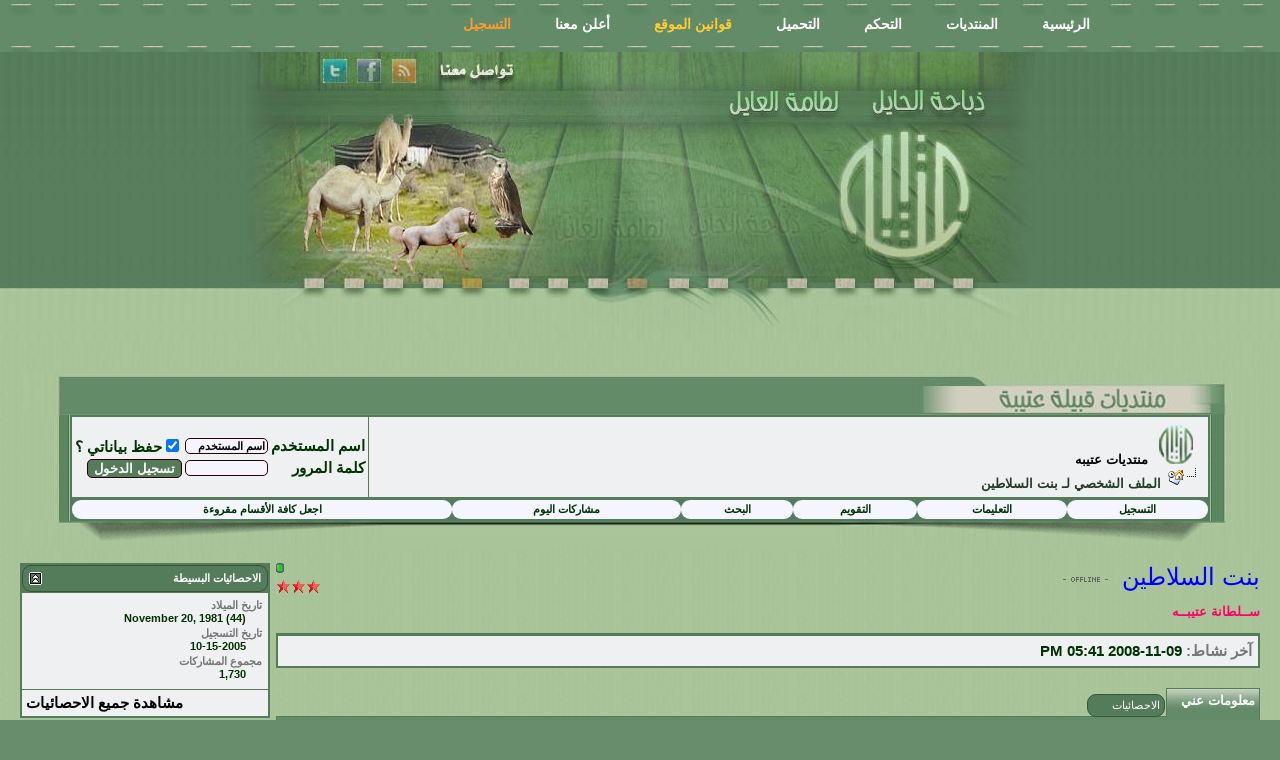

--- FILE ---
content_type: text/html; charset=windows-1256
request_url: http://www.otaibi.info/vb/member.php?s=6693af8b81886323176725675ff13ab1&u=2064
body_size: 7667
content:
<!DOCTYPE html PUBLIC "-//W3C//DTD XHTML 1.0 Transitional//EN" "http://www.w3.org/TR/xhtml1/DTD/xhtml1-transitional.dtd">
<html xmlns="http://www.w3.org/1999/xhtml" dir="rtl" lang="ar-sa">
<head>
<meta http-equiv="Content-Type" content="text/html; charset=windows-1256" />
<meta name="generator" content="vBulletin 3.8.7" />

<meta name="keywords" content="عتيبه,عتيبة,الهيلا,روق و برقا,روق ,برقا,حنا عتيبه من العارض الى الحره ,ujdfm ,ujdfi" />
<meta name="description" content="عتيبة,عتيبه,الهيلا,روق و برقا,روق ,برقا,حنا عتيبه من العارض الى الحره" />


<!-- CSS Stylesheet -->
<link rel="stylesheet" type="text/css" href="rs-njd_32/style.css" />


<!-- / CSS Stylesheet -->

<script type="text/javascript" src="clientscript/yui/yahoo-dom-event/yahoo-dom-event.js?v=387"></script>
<script type="text/javascript" src="clientscript/yui/connection/connection-min.js?v=387"></script>
<script type="text/javascript">
<!--
var SESSIONURL = "s=6b7db64ceb2c2543d28e3b50f63cdf13&";
var SECURITYTOKEN = "guest";
var IMGDIR_MISC = "rs-njd_32/misc";
var vb_disable_ajax = parseInt("1", 10);
// -->
</script>
<script type="text/javascript" src="clientscript/vbulletin_global.js?v=387"></script>



	<link rel="alternate" type="application/rss+xml" title="منتديات عتيبه RSS Feed" href="external.php?type=RSS2" />
	



<style type="text/css" id="memberinfo_css">
<!--
#content_container {
	width:100%;
	float:right;
	margin-left:-256px;
}
#content {
	margin-left:256px;
}
#sidebar_container {
	width:250px;
	float:left;
}

.list_no_decoration {
	list-style-type:none;
	margin:0px;
	padding:0px;
}

div.fixed_width_avatar {
	text-align:center;
	width:60px;
}

/**
* Memberinfo Small
*/
li.memberinfo_small {
	margin-top:6px;
}
li.memberinfo_small div.fixed_width_avatar {
	margin-left:6px;
}
li.memberinfo_small div.info_bar, #friends li.memberinfo_small div.info_bar {
	border-width:1px 0px 0px 0px;
	margin-bottom:6px;
}
li.memberinfo_small div.info_bar ul {
	padding:6px;
}
li.memberinfo_small ul.friend_im_list li {
	display:inline;
	margin-left:3px;
}
li.memberinfo_small ul.friend_im_list img {
	vertical-align:middle;
}

/**
* Memberinfo Tiny
*/
li.memberinfo_tiny {
	height:105px;
	width:75px;
	overflow:hidden;
	float:right;
	text-align:center;
	margin:1px;
}

/**
* Tabs and Blocks
*/
.content_block {
	margin-bottom:6px;
	padding:1px;
}
.content_block .block_row {
	padding:6px;
	margin:1px 0px 0px 0px;
}
.content_block .block_title {
	padding:6px;
	margin:0px 0px 0px 0px;
}
/*.content_block h4.thead, .content_block .block_title {
	padding:4px;
	margin:1px 0px 0px 0px;
}*/
.content_block .block_footer {
	text-align:left;
	padding:4px;
	margin:1px 0px 0px 0px;
}
a.collapse_gadget {
	float:left;
}

/**
* Popup Menus Built With List Markup
*/
ul.vbmenu_popup li {
	padding:4px;
	margin:0px 1px 1px 1px;
	white-space:nowrap;
}
ul.vbmenu_popup li.first {
	margin:1px;
}
ul.vbmenu_popup li.notext {
	font-size:1px;
}

/**
* Override Menu CSS for 'Send Message' Menu
*/
#minicontact_menu li.vbmenu_option, #minicontact_menu li.vbmenu_hilite {
	padding:0px;
	padding-left:4px;
}
#minicontact_menu li.vbmenu_option img, #minicontact_menu li.vbmenu_hilite img {
	padding:4px;
}

/**
* Profile Field List Title / Value Pairs
*/
dl.profilefield_list dd {
	margin-bottom:3px;
	margin-right:16px;
}

/**
* Sidebar profile field blocks
*/
#sidebar_container dl.profilefield_list {
	font-size:11px;
}

/**
* Top Panel
*/
#main_userinfo {
	margin-bottom:20px;
}
#main_userinfo #profilepic_cell {
	 border-bottom-width:0px;
	 padding:4px;
}
#main_userinfo .profilepic_adjacent {
	padding-right:6px;
}
#main_userinfo h1 {
	font-size:18pt;
	font-weight:normal;
	margin:0px;
}
#main_userinfo h2 {
	font-size:10pt;
	font-weight:normal;
	margin:0px;
}
#reputation_rank {
	float:left;
}
#reputation {
	margin-bottom:6px;
	text-align:left;
}
#rank {
	margin-bottom:6px;
	text-align:left;
}
#send_message_cell {
	padding-bottom:6px;
	text-align:left;
}
#link_bar ul {
	padding:4px;
}
#link_bar li.thead {
	float:right;
	margin-left:10px;
	white-space:nowrap;
	font-weight:normal;
	background:transparent;
}
#link_bar a {
	text-decoration:none;
}
#link_bar a:hover {
	text-decoration:underline;
}
#activity_info {
	border-top-width:0px;
}
#activity_info div.alt2 {
	padding:4px;
}
#link_bar #usercss_switch_link {
	float:left;
	margin-right:3px;
	margin-left:0px;
}

/**
* Visitor Messaging Tab
*/

#qc_error_div {
	text-align:right;
	margin-bottom:6px;
}
#qc_error_header {
	font-weight:bold;
}
#qc_error_okay {
	text-align:left;
}

#message_form {
	display:block;
	margin:0px;
}
#message_form textarea {
	width:98%;
	height:50px;
}
#message_form div.messagetext {
	text-align:right;
}
#message_form div.allowed_bbcode {
	float:right;
}
#message_form div.submit_button {
	text-align:left;
}

#visitor_messaging #inlinemodsel {
	float:left;
}

#visitor_messaging #view_my_conversation_link {
	float:left;
	text-decoration:none;
}

#visitor_message_inlinemod_form {
	margin:0px;
	display:block;
}

#message_list {
	border:none;
}
#message_list li {
	margin-bottom:6px;
}
#message_list div.fixed_width_avatar {
	margin-left:6px;
	float:right;
}
#message_list div.visitor_message_avatar_margin {
	margin-right:66px;
}
#message_list div.info_bar {
	border-width:1px 0px 0px 0px;
	margin-bottom:6px;
}
#message_list div.info_bar div.alt2 {
	padding:6px;
}
#message_list div.info_bar a.username {
	/*font-weight:bold;*/
}
#message_list .visitor_message_date {
	float:left;
}
#message_list .group_message_date {
	float:left;
}
#message_list .inlinemod_checkbox {
	float:left;
}
#message_list div.visitor_message_body {
	overflow:auto;
}
#message_list ul.controls {
	margin-top:6px;
	text-align:left;
}
#message_list ul.controls li {
	display:inline;
	margin-right:6px;
}
#message_list ul.controls a:link, #message_list ul.controls a:visited {
	text-decoration:none;
}
#message_list .deletedmessage{
	float: right
}

/**
* About Me Tab
*/
#aboutme li.profilefield_category {
	font-weight:bold;
	margin-top:6px;
}
#aboutme dl.profilefield_list {
	font-weight:normal;
	margin:6px 16px 0px 16px;
}
#aboutme dl.profilefield_list dd {
	margin-bottom:6px;
	margin-right:0px;
}
#aboutme #signature {
	width:100%;
	overflow:auto;
}
#aboutme #simple_aboutme_link {
	text-align: left;
	display: block;
}

/**
* About Me Tab (Alternative)
*/
#aboutme2 dl.profilefield_list dd {
	margin-bottom:6px;
	margin-right:0px;
}

/**
* Statistics Tab
*/
#stats fieldset.statistics_group {
	margin-top:6px;
}
#stats fieldset.statistics_group ul {
	padding:6px;
}
#stats fieldset.statistics_group ul li {
	margin-bottom:3px;
}

/**
* Statistics Tab (Alternative)
*/
#statistics2 ul.statistics_group li {
	margin-bottom:3px;
}

/**
* Friends Tab
*/
#friends a.edit_friends_link {
	float:left;
}
#friends_mini a.edit_friends_link {
	float:left;
	margin-right:10px;
}

/**
* Infractions Tab
*/
div#infractions.content_block {
	padding:0px;
}

/**
* Contact Info Tab
*/
#contactinfo fieldset {
	margin-bottom:6px;
}
#contactinfo div.fieldset_padding {
	padding:6px;
}
#contactinfo #messaging_list li {
	margin-bottom:3px;
	margin-left:16px;
	float:right;
	white-space:nowrap;
}
#contactinfo #instant_messaging_list li {
	margin-top:6px;
	margin-left:6px;
	position:relative;
}
#contactinfo #instant_messaging_list .im_img_link {
	vertical-align: middle;
}
#contactinfo #instant_messaging_list .im_txt_link {
	position:absolute;
	right:75px;
}
#contactinfo #additional_contact_details dd {
	margin-right:0px;
	margin-bottom:6px;
}

/**
* Albums Block
*/
#albums_mini_list li {
	text-align:center;
	margin-bottom:6px;
}

/**
* Mini Friends Block
*/

#friends_mini_list a.username {
	display:block;
	margin-top:3px;
}
#friends_mini div.friends_counter {
	padding-bottom:6px;
}

/**
* Groups Block
*/
span.group_count {
	float:left;
}
ul.group_list {
	margin:6px 0px 0px 6px;
}
ul.group_list li {
	display:inline;
	margin-left:3px;
}
#public_usergroup_list a:link, #public_usergroup_list a:visited {
	text-decoration:none;
}

/**
* Traffic Block
*/
ol.last_visitors_list {
	margin:0px;
	margin-top:6px;
}
ol.last_visitors_list li {
	display:inline;
	margin-left:3px;
}


-->
</style>
<style type="text/css" id="vbulletin_tabctrl_css">
@import url("clientscript/vbulletin_tabctrl.css?v=387");
@import url("clientscript/vbulletin_tabctrl_rtl.css?v=387");
</style>

<script type="text/javascript" src="clientscript/vbulletin_tabctrl.js?v=387"></script>
<script type="text/javascript" src="clientscript/vbulletin_quick_edit_generic.js?v=387"></script>
<script type="text/javascript" src="clientscript/vbulletin_quick_edit_visitormessage.js?v=387"></script>

<title>منتديات عتيبه - مشاهدة الملف الشخصي: بنت السلاطين</title>


<script type="text/javascript">
<!--
vbphrase['server_failed_respond_try_again'] = "فشل السيرفر فى الاستجابة. رجاء المحاولة مرة أخرى.";
vbphrase['edit_value'] = "تحرير القيمة";


-->
</script>

</head>
<body>

<!-- begin Top Navigation -->
<div class="top_nav">
		<ul class="menu">
			<li><a href="index.php" title="الرئيسية" (go_current?:class="current")>الرئيسية</a></li>
			<li><a href="#" title="المنتدى" (go_current==rules?class="current":)>المنتديات</a></li>
		  <li><a href="usercp.php" title="التحكم" (go_current==guide?class="current":)>التحكم</a></li>
			<li><a href="http://www.otaiby.com/upload/" target="_blank" title="التحميل" (go_current==stats?class="current":)>التحميل</a></li>
			<li><a class="ttss" href="album.php" title="قوانين الموقع" (go_current==call?class="current":)>قوانين الموقع</a></li>
            			<li><a href="#" title="قوانين الموقع" (go_current==call?class="current":)>أعلن معنا</a></li>
            			<li><a class="tts" href="register.php" title="التسجيل" (go_current==call?class="current":)>التسجيل</a></li>
		</ul>
	</div><!-- @end-Top-Navigation -->


<div id="ht">
<div class="htt">
<div class="h"></div>
<div class="h1">
<a class="link1" href="#" title="اشترك بجديد الموقع "></a>
<a class="link2" href="#" title="صفحة الهيلا "></a>
<a class="link3" href="#" title="الهيلا على تويتر "></a>
</div>
</div>
</div>



<!-- open content container -->

<div align="center">
	<div class="page" style="width:100%; text-align:right">
		<div style="padding:0px 20px 0px 20px" align="right">







<br/>



<br />

<!-- breadcrumb, login, pm info -->
<!-- -mod -->
<div class="hht">
<div class="hh1"></div>
<div class="hh2"></div>
<div class="hh3"></div>
<div class="hh4"></div>
</div>
<div class="bg">
<div class="p">
<div class="p1">
<!-- @end-mod -->
<table class="tborder" cellpadding="6" cellspacing="1" border="0" width="100%" align="center">
<tr>
	<td class="alt1" width="100%">
		
			<table cellpadding="0" cellspacing="0" border="0">
			<tr valign="bottom">
				<td><a href="#" onClick="history.back(1); return false;"><img src="rs-njd_32/misc/navbits_start.gif" alt="العودة" border="0" /></a></td>
				<td>&nbsp;</td>
				<td width="100%"><span class="navbar"><a href="index.php?s=6b7db64ceb2c2543d28e3b50f63cdf13" accesskey="1">منتديات عتيبه</a></span> </td>
			</tr>
			<tr>
				<td class="navbar" style="font-size:10pt; padding-top:1px" colspan="3"><a href="/vb/member.php?s=6693af8b81886323176725675ff13ab1&amp;u=2064"><img class="inlineimg" src="rs-njd_32/misc/navbits_finallink_rtl.gif" alt="تحديث الصفحة" border="0" /></a> <strong>
	الملف الشخصي لـ بنت السلاطين

</strong></td>
			</tr>
			</table>
		
	</td>

	<td class="alt2" nowrap="nowrap" style="padding:0px">
		<!-- login form -->
		<form action="login.php?do=login" method="post" onSubmit="md5hash(vb_login_password, vb_login_md5password, vb_login_md5password_utf, 0)">
		<script type="text/javascript" src="clientscript/vbulletin_md5.js?v=387"></script>
		<table cellpadding="0" cellspacing="3" border="0">
		<tr>
			<td class="smallfont" style="white-space: nowrap;"><label for="navbar_username">اسم المستخدم</label></td>
			<td><input type="text" class="bginput" style="font-size: 11px" name="vb_login_username" id="navbar_username" size="10" accesskey="u" tabindex="101" value="اسم المستخدم" onFocus="if (this.value == 'اسم المستخدم') this.value = '';" /></td>
			<td class="smallfont" nowrap="nowrap"><label for="cb_cookieuser_navbar"><input name="cookieuser" type="checkbox" id="cb_cookieuser_navbar" accesskey="c" tabindex="103" value="1" checked />حفظ بياناتي ؟</label></td>
		</tr>
		<tr>
			<td class="smallfont"><label for="navbar_password">كلمة المرور</label></td>
			<td><input type="password" class="bginput" style="font-size: 11px" name="vb_login_password" id="navbar_password" size="10" tabindex="102" /></td>
			<td><input type="submit" class="button" value="تسجيل الدخول" tabindex="104" title="ادخل اسم العضو وكلمة المرور الخاصة بك في الحقول المجاورة لتسجيل الدخول, أو اضغط على رابط 'التسجيل' لإنشاء حساب خاص بك." accesskey="s" /></td>
		</tr>
		</table>
		<input type="hidden" name="s" value="6b7db64ceb2c2543d28e3b50f63cdf13" />
		<input type="hidden" name="securitytoken" value="guest" />
		<input type="hidden" name="do" value="login" />
		<input type="hidden" name="vb_login_md5password" />
		<input type="hidden" name="vb_login_md5password_utf" />
		</form>
		<!-- / login form -->
	</td>

</tr>
</table>
<!-- / breadcrumb, login, pm info -->

<!-- nav buttons bar -->
<div class="tborder" style="padding:1px; border-top-width:0px">
	<table cellpadding="0" cellspacing="0" border="0" width="100%" align="center">
	<tr align="center">
		
		
			<td class="vbmenu_control"><a href="register.php?s=6b7db64ceb2c2543d28e3b50f63cdf13" rel="nofollow">التسجيل</a></td>
		
		
		<td class="vbmenu_control"><a rel="help" href="faq.php?s=6b7db64ceb2c2543d28e3b50f63cdf13" accesskey="5">التعليمات</a></td>
		
			
			
		
		<td class="vbmenu_control"><a href="calendar.php?s=6b7db64ceb2c2543d28e3b50f63cdf13">التقويم</a></td>
		
			
				<td class="vbmenu_control"><a href="search.php?s=6b7db64ceb2c2543d28e3b50f63cdf13" accesskey="4">البحث</a></td>
				
				<td class="vbmenu_control"><a href="search.php?s=6b7db64ceb2c2543d28e3b50f63cdf13&amp;do=getdaily" accesskey="2">مشاركات اليوم</a></td>
				
			
			<td class="vbmenu_control"><a href="forumdisplay.php?s=6b7db64ceb2c2543d28e3b50f63cdf13&amp;do=markread&amp;markreadhash=guest" rel="nofollow">اجعل كافة الأقسام مقروءة</a></td>
			
		
		
		
		</tr>
	</table>
</div>
<!-- -mod -->
</div>
</div>
</div>
<div class="fft">
<div class="ff"></div>
<div class="ff1"></div>
</div>
<!-- @end-mod -->
<!-- / nav buttons bar -->

<br />












<!-- begin user css -->
<div id="usercss" class="floatcontainer">

<div id="content_container">
	<div id="content">

		<div id="main_userinfo" class="floatcontainer">
			<table cellpadding="0" cellspacing="0" border="0" width="100%">
			<tr>
				
				<td valign="top" width="100%" id="username_box">
					
						<div id="reputation_rank">
							
								<div id="reputation"><img class="inlineimg" src="images/reputation/reputation_pos.gif" alt="بنت السلاطين is on a distinguished road" border="0" /></div>
							
							
								<div id="rank"><img src="images/ranks/star3.gif" alt="" border="" /><img src="images/ranks/star3.gif" alt="" border="" /><img src="images/ranks/star3.gif" alt="" border="" /></div>
							
						</div>
					
					<h1><font color="#0000FF">بنت السلاطين</font> <img class="inlineimg" src="rs-njd_32/statusicon/user_offline.gif" alt="بنت السلاطين غير متواجد حالياً" border="0" />

</h1>
					
						<h2><p><b><font color="#FF0066">ســلطانة عتيبــه </font></b></p></h2>
					
				</td>
			</tr>
			</table>

			<!-- link bar -->
			<div class="tborder content_block" id="link_bar">
			

				<!-- current activity -->
				
					<div class="alt2 smallfont block_row" id="activity_info">
						
							<div id="last_online">
								<span class="shade">آخر نشاط:</span> 09-11-2008 <span class="time">05:41 PM</span>
							</div>
						
						
					</div>
				
				<!-- / current activity -->

			</div>
			<!-- / link bar -->

			<!-- user list menu -->
			<ul id="userlists_menu" class="vbmenu_popup list_no_decoration" style="display: none">
				<li class="thead first">قوائم العضو</li>
				
				
				
				
				
				
			</ul>

			
	</div>

	<div id="profile_tabs">
		
		
		<!-- aboutme -->
<div id="aboutme" class="tborder content_block">
	<h4 class="thead block_title">
		<a href="#top" class="collapse_gadget" onclick="return toggle_collapse('aboutme')"><img id="collapseimg_aboutme" src="rs-njd_32/buttons/collapse_generic.gif" alt="" border="0" /></a>
		<a name="aboutme"></a>
		<span class="block_name">معلومات عني</span>
	</h4>
	<div class="block_content" id="collapseobj_aboutme" style=""><div class="alt1 block_row">


<ul class="list_no_decoration">
	
	
		<li class="profilefield_category">
			التوقيع
			<dl class="list_no_decoration profilefield_list"><dd id="signature"><font color="#FF0000">لا اله الاانت سبحــــــــــــــــانك اني كنت من الظالمين</font></dd></dl>
		</li>
	
</ul>
</div></div>
</div>
<!-- / aboutme -->
		<!-- stats -->
<div id="stats" class="tborder content_block">
	<h4 class="thead block_title">
		<a href="#top" class="collapse_gadget" onclick="return toggle_collapse('stats')"><img id="collapseimg_stats" src="rs-njd_32/buttons/collapse_generic.gif" alt="" border="0" /></a>
		<a name="stats"></a>
		<span class="block_name">الاحصائيات</span>
	</h4>
	<div class="block_content" id="collapseobj_stats" style=""><div class="alt1 block_row">
	

	<fieldset class="statistics_group">
		<legend>مجموع المشاركات</legend>
		<ul class="list_no_decoration">
			<li><span class="shade">مجموع المشاركات:</span> 1,730</li>
			<li><span class="shade">معدل المشاركات لكل يوم:</span> 0.23</li>
			
				<li>
					<span class="shade">آخر مشاركة:</span> <a href="showthread.php?s=6b7db64ceb2c2543d28e3b50f63cdf13&amp;p=589110#post589110">.. ‘ × زواج في الــريـاض على طـريقة المـَراقـِص × ‘ ..</a> 09-04-2008 <span class="time">06:44 PM</span>
				</li>
			
			<li><a href="search.php?s=6b7db64ceb2c2543d28e3b50f63cdf13&amp;do=finduser&amp;u=2064" rel="nofollow">البحث عن المشاركات التي كتبها بنت السلاطين</a></li>
			<li><a href="search.php?s=6b7db64ceb2c2543d28e3b50f63cdf13&amp;do=finduser&amp;u=2064&amp;starteronly=1" rel="nofollow">البحث فقط عن المواضيع التي كتبها بنت السلاطين</a></li>
		</ul>
	</fieldset>

	
	

	

	

	<fieldset class="statistics_group">
		<legend>معلومات عامة</legend>
		<ul class="list_no_decoration">
			
				<li><span class="shade">آخر نشاط:</span> 09-11-2008 <span class="time">05:41 PM</span></li>
			
			
			<li><span class="shade">تاريخ التسجيل:</span> 10-15-2005</li>
			<li><span class="shade">الإحالات/الدعوات:</span> 0</li>
			
		</ul>
	</fieldset>

	
</div></div>
</div>
<!-- / stats -->
		
		
		
		
	</div>

	<script type="text/javascript">
	<!--
	vBulletin.register_control("vB_TabCtrl", "profile_tabs", "", "&raquo;", "profile.php?u=2&do=loadtab&tabid={1:tabid}");
	//-->
	</script>

</div>
</div>

<div id="sidebar_container">
	<!-- sidebar -->
	
	<!-- stats_mini -->
<div id="stats_mini" class="tborder content_block">
	<h4 class="thead block_title">
		<a href="#top" class="collapse_gadget" onclick="return toggle_collapse('stats_mini')"><img id="collapseimg_stats_mini" src="rs-njd_32/buttons/collapse_generic.gif" alt="" border="0" /></a>
		<a name="stats_mini"></a>
		<span class="block_name">الاحصائيات البسيطة</span>
	</h4>
	<div class="block_content" id="collapseobj_stats_mini" style=""><div class="alt1 block_row">
	<table cellpadding="0" cellspacing="0" border="0">
	<tr valign="top">
		<td width="100%">
			<dl class="smallfont list_no_decoration profilefield_list">
				
					<dt class="shade">تاريخ الميلاد</dt>
					<dd>November 20, 1981 (44)</dd>
					
				<dt class="shade">تاريخ التسجيل</dt>
				<dd>10-15-2005</dd>
				<dt class="shade">مجموع المشاركات</dt>
				<dd>1,730</dd>
				
			</dl>
		</td>
		
	</tr>
	</table>
</div>
<div class="alt2 smallfont block_row block_footer"><a href="#stats" onclick="return vB_TabCtrls['profile_tabs'].switch_tab('stats')">مشاهدة جميع الاحصائيات</a></div></div>
</div>
<!-- / stats_mini -->
	
	
	
	
	
	<!-- visitors -->
<div id="visitors" class="tborder content_block">
	<h4 class="thead block_title">
		<a href="#top" class="collapse_gadget" onclick="return toggle_collapse('visitors')"><img id="collapseimg_visitors" src="rs-njd_32/buttons/collapse_generic.gif" alt="" border="0" /></a>
		<a name="visitors"></a>
		<span class="block_name">آخر الزوار</span>
	</h4>
	<div class="block_content" id="collapseobj_visitors" style="">
<div class="alt1 smallfont block_row">
	آخر 5 زائر لهذه الصفحة هم:
	<ol class="list_no_decoration last_visitors_list">
		<li class="smallfont"><a href="member.php?s=6b7db64ceb2c2543d28e3b50f63cdf13&amp;u=18745"><font color="#CC0000">الأدميرال</font></a> </li><li class="smallfont"><a href="member.php?s=6b7db64ceb2c2543d28e3b50f63cdf13&amp;u=7830"><font color="#0000FF">شاعر المرأه</font></a> </li><li class="smallfont"><a href="member.php?s=6b7db64ceb2c2543d28e3b50f63cdf13&amp;u=9537"><font color="#0000FF">شموخ النايفات</font></a> </li><li class="smallfont"><a href="member.php?s=6b7db64ceb2c2543d28e3b50f63cdf13&amp;u=18015"><font color="#0000FF">عالية الشان</font></a> </li><li class="smallfont"><a href="member.php?s=6b7db64ceb2c2543d28e3b50f63cdf13&amp;u=17375"><font color="#0000FF">عذبة الروح</font></a> </li>
	</ol>
</div>

<div class="alt2 smallfont block_row block_footer">
	هذه الصفحة زارها <strong>16,892</strong> زائر 
</div></div>
</div>
<!-- / visitors -->
	
	<!-- / sidebar -->
</div>

<!-- end usercss -->
</div>



<br />

<br />

		</div>
	</div>
</div>

<!-- / close content container -->
<!-- /content area table -->

<form action="index.php" method="get" style="clear:right">

<table cellpadding="6" cellspacing="0" border="0" width="100%" class="page" align="center">
<tr>
	
	
	<td class="tfoot" align="left" width="100%">
		<div class="smallfont">
			<strong>
				
				<a href="http://otaibi.info">عتيبة</a> -
				
				
				<a href="archive/index.php">الأرشيف</a> -
				
				
				
				<a href="#top" onclick="self.scrollTo(0, 0); return false;">الأعلى</a>
			</strong>
		</div>
	</td>
</tr>
</table>

<br />
<div align="center">
	<div class="smallfont" align="center">
	<!-- Do not remove this copyright notice -->
	Powered by vBulletin&reg; Version 3.8.7<br />Copyright &copy;2000 - 2026, Jelsoft Enterprises Ltd.
	<!-- Do not remove this copyright notice -->
	</div>

	<div class="smallfont" align="center">
	<!-- Do not remove cronimage or your scheduled tasks will cease to function -->
	
	<!-- Do not remove cronimage or your scheduled tasks will cease to function -->

	جميع المواضيع والتعليقات على الأخبار والردود المطروحة لا تعبّر عن رأي ( منتديات قبيلة عتيبه ) بل تعبّر عن رأي كاتبها
	</div>
</div>

</form>



<script type="text/javascript">
<!--
	// Main vBulletin Javascript Initialization
	vBulletin_init();
//-->
</script>
<div class="ft">
<div class="f1"></div>
<div class="f2"></div>
<div class="f3">
<a class="link" href="https://twitter.com/difala7" title="رسام نجد لخدمات التصميم والدعم"></a>
</div>
</div>

</body>
</html>

--- FILE ---
content_type: text/css
request_url: http://www.otaibi.info/vb/rs-njd_32/style.css
body_size: 2336
content:

/* طھطµظ…ظٹظ… || ط±ط³ط§ظ… ظ†ط¬ط¯ || rs-njd.com */

body
{
	background: #688d6d url(img/bg.jpg);
	color: #1d3802;
	font: bold 10pt tahoma, arial, helvetica,verdana;
	margin: 0px 0px 0px 0px;
	padding: 0px;
}
a:link, body_alink
{
	color: #1d3802;
}
a:visited, body_avisited
{
	color: #274d02;
}
a:hover, a:active, body_ahover
{
	color: #333333;
}
.page
{
	background: #688d6d url(img/bg.jpg);
	color: #274d02;
}
td, th, p, li
{
	font: bold 10pt tahoma, arial, helvetica,verdana;
}
.tborder
{
	background: #557c5a;
	color: #557c5a;
	border: 1px solid #557c5a;
}
.tcat
{
	background: #688d6d url(nn.gif) repeat-x top left;
	color: #FFFFFF;
	font: bold 10pt verdana, geneva, lucida, 'lucida grande', arial, helvetica, sans-serif;
}
.tcat a:link, .tcat_alink
{
	color: #ffffff;
	text-decoration: none;
}
.tcat a:visited, .tcat_avisited
{
	color: #F5F5FF;
	text-decoration: none;
}
.tcat a:hover, .tcat a:active, .tcat_ahover
{
	color: #333333;
	text-decoration: underline;
}
.thead
{
	background: #557c5a url(cc.gif) repeat-x top left;
	color: #FFFFFF;
	font: bold 11px tahoma, arial, helvetica,verdana;
	 border-radius: 9px;
	    border:1px solid #355737;
	    -webkit-border-radius: 9px;
	    -moz-border-radius:9px;
}
.thead a:link, .thead_alink
{
	color: #FFFFFF;
}
.thead a:visited, .thead_avisited
{
	color: #557c5a;
}
.thead a:hover, .thead a:active, .thead_ahover
{
	color: #333333;
}
.tfoot
{
	background: #557c5a url(cc.gif) repeat-x top left;
	color: #FFFFFF;
	font: bold 11px tahoma, arial, helvetica,verdana;
}
.tfoot a:link, .tfoot_alink
{
	color: #FFFFFF;
}
.tfoot a:visited, .tfoot_avisited
{
	color: #333333;
}
.tfoot a:hover, .tfoot a:active, .tfoot_ahover
{
	color: #000000;
}
.alt1, .alt1Active
{
	background: #eef0f1;
	color: #000000;
	font: bold 16px arial,tahoma, helvetica,verdana;
}
.alt1 a:link, .alt1_alink, .alt1Active a:link, .alt1Active_alink
{
	color: #000000;
}
.alt1 a:visited, .alt1_avisited, .alt1Active a:visited, .alt1Active_avisited
{
	color: #333333;
}
.alt1 a:hover, .alt1 a:active, .alt1_ahover, .alt1Active a:hover, .alt1Active a:active, .alt1Active_ahover
{
	color: #999999;
}
.alt2, .alt2Active
{
	background: #eef0f1;
	color: #000000;
	font: bold 16px arial,tahoma, helvetica,verdana;
}
.alt2 a:link, .alt2_alink, .alt2Active a:link, .alt2Active_alink
{
	color: #000000;
}
.alt2 a:visited, .alt2_avisited, .alt2Active a:visited, .alt2Active_avisited
{
	color: #333333;
}
.alt2 a:hover, .alt2 a:active, .alt2_ahover, .alt2Active a:hover, .alt2Active a:active, .alt2Active_ahover
{
	color: #666666;
}
.inlinemod
{
	background: #FFFFCC;
	color: #000000;
}
.wysiwyg
{
	background: #F5F5FF;
	color: #000000;
	font: bold 16px arial,tahoma, helvetica,verdana;
	margin: 5px 10px 10px 10px;
	padding: 0px;
}
.wysiwyg a:link, .wysiwyg_alink
{
	color: #000000;
}
.wysiwyg a:visited, .wysiwyg_avisited
{
	color: #333333;
}
.wysiwyg a:hover, .wysiwyg a:active, .wysiwyg_ahover
{
	color: #666666;
}
textarea, .bginput
{
	background: #F5F5FF;
	font: bold 10pt tahoma, arial, helvetica,verdana;
	border-radius:5px;
	border:1px solid #2e0000 ;
}
.bginput option, .bginput optgroup
{
	font-size: 10pt;
	font-family: tahoma, arial, helvetica,verdana;
}
.button
{
	background: #557c5a;
	color: #FFFFFF;
	font: bold 10pt Tahoma,Verdana,Arial,Helvetica,sans-serif;
	border-radius:5px;
	border:1px solid #2e0000 ;
}
select
{
	background: #FFFFFF;
	color: #243b27;
	font: bold 10pt Tahoma,Verdana,Arial,Helvetica,sans-serif;
	border-radius:5px;
	border:1px solid #2e0000 ;
}
option, optgroup
{
	font-size: 10pt;
	font-family: Tahoma,Verdana,Arial,Helvetica,sans-serif;
}
.smallfont
{
	color: #003300;
	font: bold 15px arial,tahoma, helvetica,verdana;
}
.time
{
	color: #003300;
}
.navbar
{
	color: #243b27;
	font: bold 10pt tahoma, arial, helvetica,verdana;
}
.highlight
{
	color: #FF0000;
	font-weight: bold;
}
.fjsel
{
	background: #F5F5FF;
	color: #003300;
}
.fjdpth0
{
	background: #F5F5FF;
	color: #000000;
}
.panel
{
	background: #F5F5FF;
	color: #000000;
	padding: 10px;
	border: 2px outset;
	border-radius: 9px;
	    border-radius: 9px;
	    -webkit-border-radius: 9px;
	    -moz-border-radius:9px;
}
.panelsurround
{
	background: #F5F5FF;
	color: #000000;
	border-radius: 9px;
	    -webkit-border-radius: 9px;
	    -moz-border-radius:9px;
}
legend
{
	background: #F5F5FF;
	color: #003300;
	font: 11px tahoma, verdana, geneva, lucida, 'lucida grande', arial, helvetica, sans-serif;
}
.vbmenu_control
{
	background: #F5F5FF;
	color: #003300;
	font: bold 11px tahoma, verdana, geneva, lucida, 'lucida grande', arial, helvetica, sans-serif;
	padding: 3px 6px 3px 6px;
	white-space: nowrap;
	border-radius: 9px;
	-webkit-border-radius: 9px;
	-moz-border-radius:3em 1em;
}
.vbmenu_control a:link, .vbmenu_control_alink
{
	color: #003300;
	text-decoration: none;
}
.vbmenu_control a:visited, .vbmenu_control_avisited
{
	color: #333333;
	text-decoration: none;
}
.vbmenu_control a:hover, .vbmenu_control a:active, .vbmenu_control_ahover
{
	color: #000000;
	text-decoration: underline;
}
.vbmenu_popup
{
	background: #F5F5FF;
	color: #000000;
	border: 1px solid #270101;
	    border-radius: 9px;
	    -webkit-border-radius: 9px;
	    -moz-border-radius:9px;
}
.vbmenu_option
{
	background: #F5F5FF;
	color: #003300;
	font: bold 11px tahoma, arial, helvetica,verdana;
	border: 1px solid #270101;
	    border-radius: 9px;
	    -webkit-border-radius: 9px;
	    -moz-border-radius:9px;
}
.vbmenu_option a:link, .vbmenu_option_alink
{
	color: #003300;
	text-decoration: none;
}
.vbmenu_option a:visited, .vbmenu_option_avisited
{
	color: #333333;
	text-decoration: none;
}
.vbmenu_option a:hover, .vbmenu_option a:active, .vbmenu_option_ahover
{
	color: #000000;
	text-decoration: none;
}
.vbmenu_hilite
{
	background: #F5F5FF;
	color: #003300;
	font: bold 11px tahoma,arial,sans-serif;
	border: 1px solid #270101;
	    border-radius: 9px;
	    -webkit-border-radius: 9px;
	    -moz-border-radius:9px;
}
.vbmenu_hilite a:link, .vbmenu_hilite_alink
{
	color: #FFFFFF;
	text-decoration: none;
}
.vbmenu_hilite a:visited, .vbmenu_hilite_avisited
{
	color: #666666;
	text-decoration: none;
}
.vbmenu_hilite a:hover, .vbmenu_hilite a:active, .vbmenu_hilite_ahover
{
	color: #333333;
	text-decoration: none;
}
/* ***** styling for 'big' usernames on postbit etc. ***** */
.bigusername { font-size: 14pt; }

/* ***** small padding on 'thead' elements ***** */
td.thead, th.thead, div.thead { padding: 4px; }

/* ***** basic styles for multi-page nav elements */
.pagenav a { text-decoration: none; }
.pagenav td { padding: 2px 4px 2px 4px; }

/* ***** de-emphasized text */
.shade, a.shade:link, a.shade:visited { color: #777777; text-decoration: none; }
a.shade:active, a.shade:hover { color: #FF4400; text-decoration: underline; }
.tcat .shade, .thead .shade, .tfoot .shade { color: #DDDDDD; }

/* ***** define margin and font-size for elements inside panels ***** */
.fieldset { margin-bottom: 6px; }
.fieldset, .fieldset td, .fieldset p, .fieldset li { font-size: 11px; }
.ads {
	color: #F00;
}
#ht {
	background-image: url(img/ht.jpg);
	background-repeat: repeat-x;
	height: 289px;
}

#ht .htt {
	margin-right: auto;
	margin-left: auto;
	width: 789px;
	height: 289px;
}
#ht .htt .h {
	background-image: url(img/h.jpg);
	float: right;
	height: 289px;
	width: 378px;
}
#ht .htt .h1 {
	background-image: url(img/h1.jpg);
	background-repeat: no-repeat;
	float: right;
	height: 289px;
	width: 411px;
}
#ht .htt .h1 .link1 {
	position: relative;
	left: auto;
	top: 7px;
	right: 242px;
	bottom: auto;
	height: 25px;
	width: 25px;
	float: right;
}
#ht .htt .h1 .link2 {
	position: relative;
	height: 25px;
	width: 25px;
	float: right;
	left: auto;
	top: 7px;
	bottom: auto;
	right: 250px;
}
#ht .htt .h1 .link3 {
	position: relative;
	height: 25px;
	width: 25px;
	left: auto;
	top: 7px;
	right: 260px;
	bottom: auto;
	float: right;
}
#ht .htt .h1 .link1:hover {
	background-image: url(img/bot.png);
	height: 25px;
	width: 25px;
}
#ht .htt .h1 .link2:hover {
	background-image: url(img/bot.png);
	height: 25px;
	width: 25px;
}
#ht .htt .h1 .link3:hover {
	background-image: url(img/bot.png);
	height: 25px;
	width: 25px;
}
/* @Top Navigation -------------------- */       
	.top_nav {
	height:52px;
	display: block;
	margin-top: 0;
	margin-right: auto;
	margin-bottom: 0;
	margin-left: auto;
	background-image: url(img/nav.jpg);
}
	.top_nav .menu {
	margin-top: 0;
	margin-right: 130px;
	margin-bottom: 0;
	margin-left: auto;
}
	.top_nav .menu ul{list-style-type: none;float:right;}
	.top_nav .menu li {
	display: block;
	float:right;
	margin-left:4px;
	padding-top: 4px;
}
	.top_nav .menu li a {
	height:40px;
	line-height:40px;
	display: block;
	float: left;
	font-size:14px;
	font-weight:bold;
	text-decoration: none;
	color: #FFF;
	font-family: Tahoma, Geneva, sans-serif;
	padding-top: 0;
	padding-right: 20px;
	padding-bottom: 0;
	padding-left: 20px;
}
.top_nav .menu li a:hover {
	background-image: url(img/bg1.jpg);
	color: #063;
}
.top_nav .menu li .tts {
	color: #F93;
	font-weight: bold;
}
.top_nav .menu li .ttss {
	color: #FC3;
	font-weight: bold;
}
	.top_nav .menu li a.current {
	padding:0px 20px;
}
	/* @Top Navigation -------------------- */  
.hht {
	background-image: url(img/hht.jpg);
	background-repeat: repeat-x;
	height: 44px;
}
.hht .hh1 {
	background-image: url(img/hh1.jpg);
	background-repeat: no-repeat;
	float: right;
	height: 44px;
	width: 120px;
}
.hht .hh2 {
	background-image: url(img/hh2.jpg);
	background-repeat: no-repeat;
	float: right;
	height: 44px;
	width: 108px;
}
.hht .hh3 {
	background-image: url(img/hh3.jpg);
	background-repeat: no-repeat;
	float: right;
	height: 44px;
	width: 115px;
}
.hht .hh4 {
	background-image: url(img/hh4.jpg);
	background-repeat: no-repeat;
	float: left;
	height: 44px;
	width: 44px;
}
.fft {
	background-image: url(img/fft.jpg);
	background-repeat: repeat-x;
	height: 27px;
}
.fft .ff {
	background-image: url(img/ff1.jpg);
	background-repeat: no-repeat;
	float: right;
	height: 27px;
	width: 422px;
}
.fft .ff1 {
	background-image: url(img/ff2.jpg);
	background-repeat: no-repeat;
	float: left;
	height: 27px;
	width: 362px;
}
.ft {
	background-image: url(img/ft.jpg);
	background-repeat: repeat-x;
	height: 99px;
}
.ft .f1 {
	background-image: url(img/f.jpg);
	background-repeat: no-repeat;
	float: right;
	height: 99px;
	width: 243px;
}
.ft .f2 {
	background-image: url(img/f1.jpg);
	background-repeat: no-repeat;
	float: right;
	height: 99px;
	width: 269px;
}
.ft .f3 {
	background-image: url(img/f2.jpg);
	float: right;
	height: 99px;
	width: 269px;
}
.ft .f3 .link {
	height: 35px;
	width: 65px;
	position: relative;
	top: 50px;
	right: 110px;
	float: right;
	left: auto;
	bottom: auto;
}

.bg {background:timgnsparent;color:#FFFFFF;
}
.p {
	padding-left:50px;
	background-image: url(img/p1.jpg);
	background-repeat: repeat-y;
	background-position: left;
}
.p1 {
	padding-right:50px;
	background-image: url(img/p.jpg);
	background-repeat: repeat-y;
	background-position: right;
}
p.MsoNormal {
	margin-top:0cm;
	margin-right:0cm;
	margin-bottom:10.0pt;
	margin-left:0cm;
	line-height:115%;
	font-size:14px;
	font-family:"Arial Black", Gadget, sans-serif;
	color: #333;
}
.ccsa {
	color: #F00;
	font-weight: bold;
}
.ddr {
	color: #060;
}
a:link {
 text-decoration: none;
}
a:visited {
 text-decoration: none;
}
a:hover {
 text-decoration: none;
}
a:active {
 text-decoration: none;
}